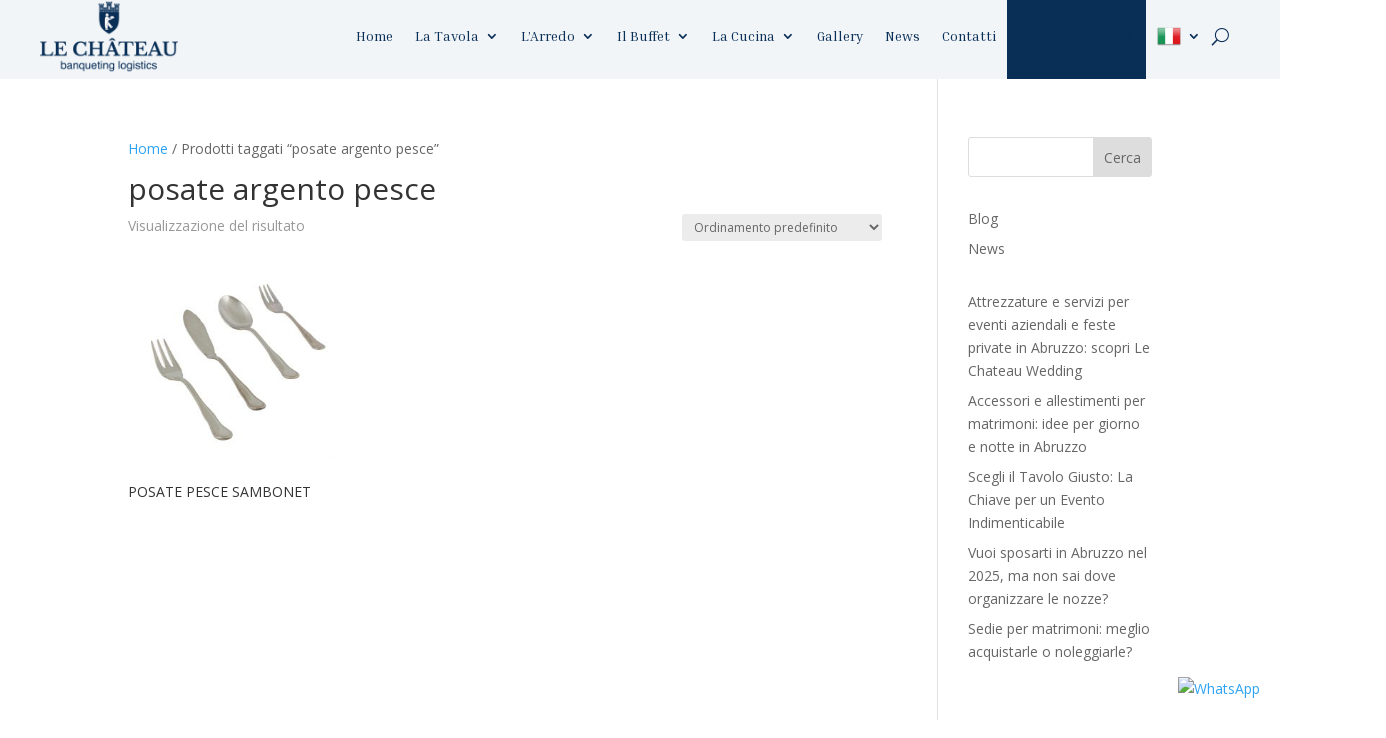

--- FILE ---
content_type: text/css
request_url: https://www.lechateauwedding.it/wp-content/et-cache/global/et-divi-customizer-global.min.css?ver=1764972747
body_size: 3644
content:
body,.et_pb_column_1_2 .et_quote_content blockquote cite,.et_pb_column_1_2 .et_link_content a.et_link_main_url,.et_pb_column_1_3 .et_quote_content blockquote cite,.et_pb_column_3_8 .et_quote_content blockquote cite,.et_pb_column_1_4 .et_quote_content blockquote cite,.et_pb_blog_grid .et_quote_content blockquote cite,.et_pb_column_1_3 .et_link_content a.et_link_main_url,.et_pb_column_3_8 .et_link_content a.et_link_main_url,.et_pb_column_1_4 .et_link_content a.et_link_main_url,.et_pb_blog_grid .et_link_content a.et_link_main_url,body .et_pb_bg_layout_light .et_pb_post p,body .et_pb_bg_layout_dark .et_pb_post p{font-size:14px}.et_pb_slide_content,.et_pb_best_value{font-size:15px}.container,.et_pb_row,.et_pb_slider .et_pb_container,.et_pb_fullwidth_section .et_pb_title_container,.et_pb_fullwidth_section .et_pb_title_featured_container,.et_pb_fullwidth_header:not(.et_pb_fullscreen) .et_pb_fullwidth_header_container{max-width:1340px}.et_boxed_layout #page-container,.et_boxed_layout.et_non_fixed_nav.et_transparent_nav #page-container #top-header,.et_boxed_layout.et_non_fixed_nav.et_transparent_nav #page-container #main-header,.et_fixed_nav.et_boxed_layout #page-container #top-header,.et_fixed_nav.et_boxed_layout #page-container #main-header,.et_boxed_layout #page-container .container,.et_boxed_layout #page-container .et_pb_row{max-width:1500px}#main-footer{background-color:#ffffff}#footer-widgets .footer-widget a,#footer-widgets .footer-widget li a,#footer-widgets .footer-widget li a:hover{color:#092f57}.footer-widget{color:#092f57}#main-footer .footer-widget h4,#main-footer .widget_block h1,#main-footer .widget_block h2,#main-footer .widget_block h3,#main-footer .widget_block h4,#main-footer .widget_block h5,#main-footer .widget_block h6{color:#092f57}.footer-widget li:before{border-color:#092f57}#footer-bottom{background-color:#092f57}#footer-info,#footer-info a{color:#ffffff}#footer-bottom .et-social-icon a{color:#ffffff}@media only screen and (min-width:1675px){.et_pb_row{padding:33px 0}.et_pb_section{padding:67px 0}.single.et_pb_pagebuilder_layout.et_full_width_page .et_post_meta_wrapper{padding-top:100px}.et_pb_fullwidth_section{padding:0}}@media only screen and (max-width:980px){#main-header,#main-header .nav li ul,.et-search-form,#main-header .et_mobile_menu{background-color:#e5ebf1}.et_header_style_centered .mobile_nav .select_page,.et_header_style_split .mobile_nav .select_page,.et_mobile_menu li a,.mobile_menu_bar:before,.et_nav_text_color_light #top-menu>li>a,.et_nav_text_color_dark #top-menu>li>a,#top-menu a,.et_mobile_menu li a,#et_search_icon:before,#et_top_search .et-search-form input,.et_search_form_container input,#et-top-navigation .et-cart-info{color:#092f57}.et_close_search_field:after{color:#092f57!important}.et_search_form_container input::-moz-placeholder{color:#092f57}.et_search_form_container input::-webkit-input-placeholder{color:#092f57}.et_search_form_container input:-ms-input-placeholder{color:#092f57}}.kbw-outletmenu{background:#092F57}@media (max-width:768px){.kbw-outletmenu a,li.kbw-outletmenu.menu-item.menu-item-type-custom.menu-item-object-custom.current-menu-item.menu-item-1559 a{background:#092F57;color:white!important}}.et_pb_menu--with-logo .et_pb_menu__menu>nav>ul .kbw-outletmenu a{color:white!important}@media (max-width:1024px){.kbw-outletmenu{background:#092F57}.et_pb_menu--with-logo .et_pb_menu__menu>nav>ul .kbw-outletmenu a{color:white!important}}@media (max-width:768px){.kbw-outletmenu{background:#092F57}.et_pb_menu--with-logo .et_pb_menu__menu>nav>ul .kbw-outletmenu a{color:white!important;font-size:16px}}ul#mobile_menu1{max-height:80vh;overflow:scroll}.kbw-outletmenu a{color:white!important}button.et_pb_menu__icon.et_pb_menu__search-button{padding:10px}body{padding:0px!important}

--- FILE ---
content_type: text/css
request_url: https://www.lechateauwedding.it/wp-content/et-cache/1670/et-core-unified-cpt-1670.min.css?ver=1764973930
body_size: 5565
content:
.et-db #et-boc .et-l div.et_pb_section.et_pb_section_0_tb_header:hover{background-image:initial!important}.et-db #et-boc .et-l .et_pb_section_0_tb_header.et_pb_section{padding-top:4px;padding-bottom:5px;background-color:#082f57!important}.et-db #et-boc .et-l .et_pb_row_0_tb_header.et_pb_row{padding-top:12px!important;padding-bottom:12px!important;padding-top:12px;padding-bottom:12px}.et-db #et-boc .et-l .et_pb_text_0_tb_header.et_pb_text{color:#FFFFFF!important;transition:color 300ms ease 0ms}.et-db #et-boc .et-l .et_pb_text_0_tb_header.et_pb_text:hover{color:#082f57!important}.et-db #et-boc .et-l .et_pb_text_0_tb_header{font-weight:600;font-size:21px}.et-db #et-boc .et-l .et_pb_section_1_tb_header{height:79px;max-height:80px}.et-db #et-boc .et-l .et_pb_section_1_tb_header.et_pb_section{padding-top:0px;padding-bottom:0px;margin-top:0px;margin-bottom:0px;background-color:rgba(229,235,241,0.49)!important}.et-db #et-boc .et-l .et_pb_row_1_tb_header{height:80px;max-height:85px}.et-db #et-boc .et-l .et_pb_row_1_tb_header.et_pb_row{padding-top:20px!important;padding-bottom:0px!important;margin-top:0px!important;margin-bottom:0px!important;padding-top:20px;padding-bottom:0px}.et-db #et-boc .et-l .et_pb_row_1_tb_header,body.et-db #page-container .et-db #et-boc .et-l #et-boc .et-l .et_pb_row_1_tb_header.et_pb_row,body.et_pb_pagebuilder_layout.single.et-db #page-container #et-boc .et-l #et-boc .et-l .et_pb_row_1_tb_header.et_pb_row,body.et_pb_pagebuilder_layout.single.et_full_width_page.et-db #page-container #et-boc .et-l .et_pb_row_1_tb_header.et_pb_row{width:auto;max-width:1200px}.et-db #et-boc .et-l .et_pb_menu_0_tb_header.et_pb_menu ul li a{font-family:'Inria Serif',Georgia,"Times New Roman",serif;color:#092f57!important}.et-db #et-boc .et-l .et_pb_menu_0_tb_header.et_pb_menu{background-color:RGBA(255,255,255,0);height:80px;max-height:80px}.et-db #et-boc .et-l .et_pb_menu_0_tb_header{padding-top:0px;padding-bottom:0px;margin-top:-27px!important;margin-bottom:0px!important}.et-db #et-boc .et-l .et_pb_menu_0_tb_header.et_pb_menu .nav li ul a,.et-db #et-boc .et-l .et_pb_menu_0_tb_header.et_pb_menu .nav li ul li.current-menu-item a{transition:color 300ms ease 0ms}.et-db #et-boc .et-l .et_pb_menu_0_tb_header.et_pb_menu .et_pb_menu__logo{margin-top:0px}.et-db #et-boc .et-l .et_pb_menu_0_tb_header.et_pb_menu .nav li ul{background-color:#ffffff!important;border-color:#092f57}.et-db #et-boc .et-l .et_pb_menu_0_tb_header.et_pb_menu .et_mobile_menu{border-color:#092f57}.et-db #et-boc .et-l .et_pb_menu_0_tb_header.et_pb_menu .nav li ul:hover,.et-db #et-boc .et-l .et_pb_menu_0_tb_header.et_pb_menu .et_mobile_menu:hover{background-color:#092f57;border-color:#092f57}.et-db #et-boc .et-l .et_pb_menu_0_tb_header.et_pb_menu .nav li ul.sub-menu a,.et-db #et-boc .et-l .et_pb_menu_0_tb_header.et_pb_menu .nav li ul.sub-menu a:hover,.et-db #et-boc .et-l .et_pb_menu_0_tb_header.et_pb_menu .nav li ul.sub-menu li.current-menu-item a,.et-db #et-boc .et-l .et_pb_menu_0_tb_header.et_pb_menu .nav li ul.sub-menu li.current-menu-item a:hover,.et-db #et-boc .et-l .et_pb_menu_0_tb_header.et_pb_menu .et_mobile_menu a,.et-db #et-boc .et-l .et_pb_menu_0_tb_header.et_pb_menu .et_mobile_menu a:hover{color:#092f57!important}.et-db #et-boc .et-l .et_pb_menu_0_tb_header.et_pb_menu .et_mobile_menu,.et-db #et-boc .et-l .et_pb_menu_0_tb_header.et_pb_menu .et_mobile_menu ul{background-color:#ffffff!important}.et-db #et-boc .et-l .et_pb_menu_0_tb_header.et_pb_menu nav>ul>li li a:hover,.et-db #et-boc .et-l .et_pb_menu_0_tb_header.et_pb_menu nav>ul>li li.current-menu-item a:hover{opacity:1}.et-db #et-boc .et-l .et_pb_menu_0_tb_header .et_pb_menu__logo-wrap .et_pb_menu__logo img{width:auto}.et-db #et-boc .et-l .et_pb_menu_0_tb_header .et_pb_menu_inner_container>.et_pb_menu__logo-wrap,.et-db #et-boc .et-l .et_pb_menu_0_tb_header .et_pb_menu__logo-slot{width:43%;max-width:14%}.et-db #et-boc .et-l .et_pb_menu_0_tb_header .et_pb_menu_inner_container>.et_pb_menu__logo-wrap .et_pb_menu__logo img,.et-db #et-boc .et-l .et_pb_menu_0_tb_header .et_pb_menu__logo-slot .et_pb_menu__logo-wrap img{height:auto;max-height:88px}.et-db #et-boc .et-l .et_pb_menu_0_tb_header .mobile_nav .mobile_menu_bar:before,.et-db #et-boc .et-l .et_pb_menu_0_tb_header .et_pb_menu__icon.et_pb_menu__search-button,.et-db #et-boc .et-l .et_pb_menu_0_tb_header .et_pb_menu__icon.et_pb_menu__close-search-button{color:#092f57}.et-db #et-boc .et-l .et_pb_menu_0_tb_header .et_pb_menu__icon.et_pb_menu__cart-button{color:#7EBEC5}@media only screen and (min-width:981px){.et-db #et-boc .et-l .et_pb_section_0_tb_header{display:none!important}}@media only screen and (max-width:980px){.et-db #et-boc .et-l .et_pb_row_1_tb_header.et_pb_row{margin-right:20px!important;margin-left:20px!important}.et-db #et-boc .et-l .et_pb_menu_0_tb_header{margin-top:-20px!important}.et-db #et-boc .et-l .et_pb_menu_0_tb_header .et_pb_menu_inner_container>.et_pb_menu__logo-wrap,.et-db #et-boc .et-l .et_pb_menu_0_tb_header .et_pb_menu__logo-slot{max-width:23%}}@media only screen and (max-width:767px){.et-db #et-boc .et-l .et_pb_row_1_tb_header.et_pb_row{margin-top:0px!important;margin-right:10px!important;margin-bottom:0px!important;margin-left:10px!important}.et-db #et-boc .et-l .et_pb_menu_0_tb_header{margin-top:-20px!important}.et-db #et-boc .et-l .et_pb_menu_0_tb_header .et_pb_menu_inner_container>.et_pb_menu__logo-wrap,.et-db #et-boc .et-l .et_pb_menu_0_tb_header .et_pb_menu__logo-slot{max-width:67%}.et-db #et-boc .et-l .et_pb_menu_0_tb_header .et_pb_menu_inner_container>.et_pb_menu__logo-wrap .et_pb_menu__logo img,.et-db #et-boc .et-l .et_pb_menu_0_tb_header .et_pb_menu__logo-slot .et_pb_menu__logo-wrap img{max-height:76px}}